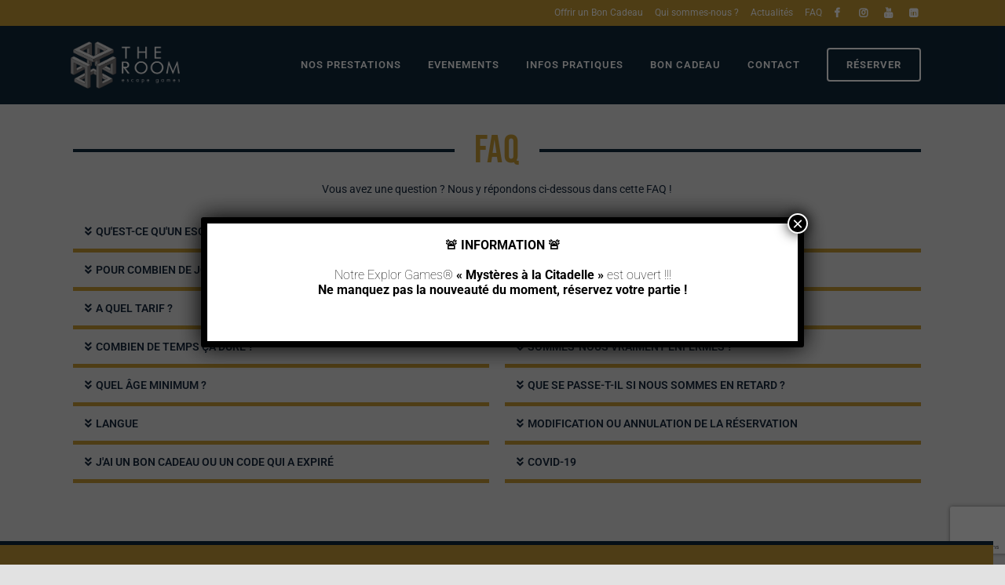

--- FILE ---
content_type: text/html; charset=utf-8
request_url: https://www.google.com/recaptcha/api2/anchor?ar=1&k=6LcbuT4iAAAAAHithc-5tvFyoA6FNriT-24ttFdF&co=aHR0cHM6Ly90aGUtcm9vbS5mcjo0NDM.&hl=en&v=PoyoqOPhxBO7pBk68S4YbpHZ&size=invisible&anchor-ms=20000&execute-ms=30000&cb=hx3czkfqhfjx
body_size: 48595
content:
<!DOCTYPE HTML><html dir="ltr" lang="en"><head><meta http-equiv="Content-Type" content="text/html; charset=UTF-8">
<meta http-equiv="X-UA-Compatible" content="IE=edge">
<title>reCAPTCHA</title>
<style type="text/css">
/* cyrillic-ext */
@font-face {
  font-family: 'Roboto';
  font-style: normal;
  font-weight: 400;
  font-stretch: 100%;
  src: url(//fonts.gstatic.com/s/roboto/v48/KFO7CnqEu92Fr1ME7kSn66aGLdTylUAMa3GUBHMdazTgWw.woff2) format('woff2');
  unicode-range: U+0460-052F, U+1C80-1C8A, U+20B4, U+2DE0-2DFF, U+A640-A69F, U+FE2E-FE2F;
}
/* cyrillic */
@font-face {
  font-family: 'Roboto';
  font-style: normal;
  font-weight: 400;
  font-stretch: 100%;
  src: url(//fonts.gstatic.com/s/roboto/v48/KFO7CnqEu92Fr1ME7kSn66aGLdTylUAMa3iUBHMdazTgWw.woff2) format('woff2');
  unicode-range: U+0301, U+0400-045F, U+0490-0491, U+04B0-04B1, U+2116;
}
/* greek-ext */
@font-face {
  font-family: 'Roboto';
  font-style: normal;
  font-weight: 400;
  font-stretch: 100%;
  src: url(//fonts.gstatic.com/s/roboto/v48/KFO7CnqEu92Fr1ME7kSn66aGLdTylUAMa3CUBHMdazTgWw.woff2) format('woff2');
  unicode-range: U+1F00-1FFF;
}
/* greek */
@font-face {
  font-family: 'Roboto';
  font-style: normal;
  font-weight: 400;
  font-stretch: 100%;
  src: url(//fonts.gstatic.com/s/roboto/v48/KFO7CnqEu92Fr1ME7kSn66aGLdTylUAMa3-UBHMdazTgWw.woff2) format('woff2');
  unicode-range: U+0370-0377, U+037A-037F, U+0384-038A, U+038C, U+038E-03A1, U+03A3-03FF;
}
/* math */
@font-face {
  font-family: 'Roboto';
  font-style: normal;
  font-weight: 400;
  font-stretch: 100%;
  src: url(//fonts.gstatic.com/s/roboto/v48/KFO7CnqEu92Fr1ME7kSn66aGLdTylUAMawCUBHMdazTgWw.woff2) format('woff2');
  unicode-range: U+0302-0303, U+0305, U+0307-0308, U+0310, U+0312, U+0315, U+031A, U+0326-0327, U+032C, U+032F-0330, U+0332-0333, U+0338, U+033A, U+0346, U+034D, U+0391-03A1, U+03A3-03A9, U+03B1-03C9, U+03D1, U+03D5-03D6, U+03F0-03F1, U+03F4-03F5, U+2016-2017, U+2034-2038, U+203C, U+2040, U+2043, U+2047, U+2050, U+2057, U+205F, U+2070-2071, U+2074-208E, U+2090-209C, U+20D0-20DC, U+20E1, U+20E5-20EF, U+2100-2112, U+2114-2115, U+2117-2121, U+2123-214F, U+2190, U+2192, U+2194-21AE, U+21B0-21E5, U+21F1-21F2, U+21F4-2211, U+2213-2214, U+2216-22FF, U+2308-230B, U+2310, U+2319, U+231C-2321, U+2336-237A, U+237C, U+2395, U+239B-23B7, U+23D0, U+23DC-23E1, U+2474-2475, U+25AF, U+25B3, U+25B7, U+25BD, U+25C1, U+25CA, U+25CC, U+25FB, U+266D-266F, U+27C0-27FF, U+2900-2AFF, U+2B0E-2B11, U+2B30-2B4C, U+2BFE, U+3030, U+FF5B, U+FF5D, U+1D400-1D7FF, U+1EE00-1EEFF;
}
/* symbols */
@font-face {
  font-family: 'Roboto';
  font-style: normal;
  font-weight: 400;
  font-stretch: 100%;
  src: url(//fonts.gstatic.com/s/roboto/v48/KFO7CnqEu92Fr1ME7kSn66aGLdTylUAMaxKUBHMdazTgWw.woff2) format('woff2');
  unicode-range: U+0001-000C, U+000E-001F, U+007F-009F, U+20DD-20E0, U+20E2-20E4, U+2150-218F, U+2190, U+2192, U+2194-2199, U+21AF, U+21E6-21F0, U+21F3, U+2218-2219, U+2299, U+22C4-22C6, U+2300-243F, U+2440-244A, U+2460-24FF, U+25A0-27BF, U+2800-28FF, U+2921-2922, U+2981, U+29BF, U+29EB, U+2B00-2BFF, U+4DC0-4DFF, U+FFF9-FFFB, U+10140-1018E, U+10190-1019C, U+101A0, U+101D0-101FD, U+102E0-102FB, U+10E60-10E7E, U+1D2C0-1D2D3, U+1D2E0-1D37F, U+1F000-1F0FF, U+1F100-1F1AD, U+1F1E6-1F1FF, U+1F30D-1F30F, U+1F315, U+1F31C, U+1F31E, U+1F320-1F32C, U+1F336, U+1F378, U+1F37D, U+1F382, U+1F393-1F39F, U+1F3A7-1F3A8, U+1F3AC-1F3AF, U+1F3C2, U+1F3C4-1F3C6, U+1F3CA-1F3CE, U+1F3D4-1F3E0, U+1F3ED, U+1F3F1-1F3F3, U+1F3F5-1F3F7, U+1F408, U+1F415, U+1F41F, U+1F426, U+1F43F, U+1F441-1F442, U+1F444, U+1F446-1F449, U+1F44C-1F44E, U+1F453, U+1F46A, U+1F47D, U+1F4A3, U+1F4B0, U+1F4B3, U+1F4B9, U+1F4BB, U+1F4BF, U+1F4C8-1F4CB, U+1F4D6, U+1F4DA, U+1F4DF, U+1F4E3-1F4E6, U+1F4EA-1F4ED, U+1F4F7, U+1F4F9-1F4FB, U+1F4FD-1F4FE, U+1F503, U+1F507-1F50B, U+1F50D, U+1F512-1F513, U+1F53E-1F54A, U+1F54F-1F5FA, U+1F610, U+1F650-1F67F, U+1F687, U+1F68D, U+1F691, U+1F694, U+1F698, U+1F6AD, U+1F6B2, U+1F6B9-1F6BA, U+1F6BC, U+1F6C6-1F6CF, U+1F6D3-1F6D7, U+1F6E0-1F6EA, U+1F6F0-1F6F3, U+1F6F7-1F6FC, U+1F700-1F7FF, U+1F800-1F80B, U+1F810-1F847, U+1F850-1F859, U+1F860-1F887, U+1F890-1F8AD, U+1F8B0-1F8BB, U+1F8C0-1F8C1, U+1F900-1F90B, U+1F93B, U+1F946, U+1F984, U+1F996, U+1F9E9, U+1FA00-1FA6F, U+1FA70-1FA7C, U+1FA80-1FA89, U+1FA8F-1FAC6, U+1FACE-1FADC, U+1FADF-1FAE9, U+1FAF0-1FAF8, U+1FB00-1FBFF;
}
/* vietnamese */
@font-face {
  font-family: 'Roboto';
  font-style: normal;
  font-weight: 400;
  font-stretch: 100%;
  src: url(//fonts.gstatic.com/s/roboto/v48/KFO7CnqEu92Fr1ME7kSn66aGLdTylUAMa3OUBHMdazTgWw.woff2) format('woff2');
  unicode-range: U+0102-0103, U+0110-0111, U+0128-0129, U+0168-0169, U+01A0-01A1, U+01AF-01B0, U+0300-0301, U+0303-0304, U+0308-0309, U+0323, U+0329, U+1EA0-1EF9, U+20AB;
}
/* latin-ext */
@font-face {
  font-family: 'Roboto';
  font-style: normal;
  font-weight: 400;
  font-stretch: 100%;
  src: url(//fonts.gstatic.com/s/roboto/v48/KFO7CnqEu92Fr1ME7kSn66aGLdTylUAMa3KUBHMdazTgWw.woff2) format('woff2');
  unicode-range: U+0100-02BA, U+02BD-02C5, U+02C7-02CC, U+02CE-02D7, U+02DD-02FF, U+0304, U+0308, U+0329, U+1D00-1DBF, U+1E00-1E9F, U+1EF2-1EFF, U+2020, U+20A0-20AB, U+20AD-20C0, U+2113, U+2C60-2C7F, U+A720-A7FF;
}
/* latin */
@font-face {
  font-family: 'Roboto';
  font-style: normal;
  font-weight: 400;
  font-stretch: 100%;
  src: url(//fonts.gstatic.com/s/roboto/v48/KFO7CnqEu92Fr1ME7kSn66aGLdTylUAMa3yUBHMdazQ.woff2) format('woff2');
  unicode-range: U+0000-00FF, U+0131, U+0152-0153, U+02BB-02BC, U+02C6, U+02DA, U+02DC, U+0304, U+0308, U+0329, U+2000-206F, U+20AC, U+2122, U+2191, U+2193, U+2212, U+2215, U+FEFF, U+FFFD;
}
/* cyrillic-ext */
@font-face {
  font-family: 'Roboto';
  font-style: normal;
  font-weight: 500;
  font-stretch: 100%;
  src: url(//fonts.gstatic.com/s/roboto/v48/KFO7CnqEu92Fr1ME7kSn66aGLdTylUAMa3GUBHMdazTgWw.woff2) format('woff2');
  unicode-range: U+0460-052F, U+1C80-1C8A, U+20B4, U+2DE0-2DFF, U+A640-A69F, U+FE2E-FE2F;
}
/* cyrillic */
@font-face {
  font-family: 'Roboto';
  font-style: normal;
  font-weight: 500;
  font-stretch: 100%;
  src: url(//fonts.gstatic.com/s/roboto/v48/KFO7CnqEu92Fr1ME7kSn66aGLdTylUAMa3iUBHMdazTgWw.woff2) format('woff2');
  unicode-range: U+0301, U+0400-045F, U+0490-0491, U+04B0-04B1, U+2116;
}
/* greek-ext */
@font-face {
  font-family: 'Roboto';
  font-style: normal;
  font-weight: 500;
  font-stretch: 100%;
  src: url(//fonts.gstatic.com/s/roboto/v48/KFO7CnqEu92Fr1ME7kSn66aGLdTylUAMa3CUBHMdazTgWw.woff2) format('woff2');
  unicode-range: U+1F00-1FFF;
}
/* greek */
@font-face {
  font-family: 'Roboto';
  font-style: normal;
  font-weight: 500;
  font-stretch: 100%;
  src: url(//fonts.gstatic.com/s/roboto/v48/KFO7CnqEu92Fr1ME7kSn66aGLdTylUAMa3-UBHMdazTgWw.woff2) format('woff2');
  unicode-range: U+0370-0377, U+037A-037F, U+0384-038A, U+038C, U+038E-03A1, U+03A3-03FF;
}
/* math */
@font-face {
  font-family: 'Roboto';
  font-style: normal;
  font-weight: 500;
  font-stretch: 100%;
  src: url(//fonts.gstatic.com/s/roboto/v48/KFO7CnqEu92Fr1ME7kSn66aGLdTylUAMawCUBHMdazTgWw.woff2) format('woff2');
  unicode-range: U+0302-0303, U+0305, U+0307-0308, U+0310, U+0312, U+0315, U+031A, U+0326-0327, U+032C, U+032F-0330, U+0332-0333, U+0338, U+033A, U+0346, U+034D, U+0391-03A1, U+03A3-03A9, U+03B1-03C9, U+03D1, U+03D5-03D6, U+03F0-03F1, U+03F4-03F5, U+2016-2017, U+2034-2038, U+203C, U+2040, U+2043, U+2047, U+2050, U+2057, U+205F, U+2070-2071, U+2074-208E, U+2090-209C, U+20D0-20DC, U+20E1, U+20E5-20EF, U+2100-2112, U+2114-2115, U+2117-2121, U+2123-214F, U+2190, U+2192, U+2194-21AE, U+21B0-21E5, U+21F1-21F2, U+21F4-2211, U+2213-2214, U+2216-22FF, U+2308-230B, U+2310, U+2319, U+231C-2321, U+2336-237A, U+237C, U+2395, U+239B-23B7, U+23D0, U+23DC-23E1, U+2474-2475, U+25AF, U+25B3, U+25B7, U+25BD, U+25C1, U+25CA, U+25CC, U+25FB, U+266D-266F, U+27C0-27FF, U+2900-2AFF, U+2B0E-2B11, U+2B30-2B4C, U+2BFE, U+3030, U+FF5B, U+FF5D, U+1D400-1D7FF, U+1EE00-1EEFF;
}
/* symbols */
@font-face {
  font-family: 'Roboto';
  font-style: normal;
  font-weight: 500;
  font-stretch: 100%;
  src: url(//fonts.gstatic.com/s/roboto/v48/KFO7CnqEu92Fr1ME7kSn66aGLdTylUAMaxKUBHMdazTgWw.woff2) format('woff2');
  unicode-range: U+0001-000C, U+000E-001F, U+007F-009F, U+20DD-20E0, U+20E2-20E4, U+2150-218F, U+2190, U+2192, U+2194-2199, U+21AF, U+21E6-21F0, U+21F3, U+2218-2219, U+2299, U+22C4-22C6, U+2300-243F, U+2440-244A, U+2460-24FF, U+25A0-27BF, U+2800-28FF, U+2921-2922, U+2981, U+29BF, U+29EB, U+2B00-2BFF, U+4DC0-4DFF, U+FFF9-FFFB, U+10140-1018E, U+10190-1019C, U+101A0, U+101D0-101FD, U+102E0-102FB, U+10E60-10E7E, U+1D2C0-1D2D3, U+1D2E0-1D37F, U+1F000-1F0FF, U+1F100-1F1AD, U+1F1E6-1F1FF, U+1F30D-1F30F, U+1F315, U+1F31C, U+1F31E, U+1F320-1F32C, U+1F336, U+1F378, U+1F37D, U+1F382, U+1F393-1F39F, U+1F3A7-1F3A8, U+1F3AC-1F3AF, U+1F3C2, U+1F3C4-1F3C6, U+1F3CA-1F3CE, U+1F3D4-1F3E0, U+1F3ED, U+1F3F1-1F3F3, U+1F3F5-1F3F7, U+1F408, U+1F415, U+1F41F, U+1F426, U+1F43F, U+1F441-1F442, U+1F444, U+1F446-1F449, U+1F44C-1F44E, U+1F453, U+1F46A, U+1F47D, U+1F4A3, U+1F4B0, U+1F4B3, U+1F4B9, U+1F4BB, U+1F4BF, U+1F4C8-1F4CB, U+1F4D6, U+1F4DA, U+1F4DF, U+1F4E3-1F4E6, U+1F4EA-1F4ED, U+1F4F7, U+1F4F9-1F4FB, U+1F4FD-1F4FE, U+1F503, U+1F507-1F50B, U+1F50D, U+1F512-1F513, U+1F53E-1F54A, U+1F54F-1F5FA, U+1F610, U+1F650-1F67F, U+1F687, U+1F68D, U+1F691, U+1F694, U+1F698, U+1F6AD, U+1F6B2, U+1F6B9-1F6BA, U+1F6BC, U+1F6C6-1F6CF, U+1F6D3-1F6D7, U+1F6E0-1F6EA, U+1F6F0-1F6F3, U+1F6F7-1F6FC, U+1F700-1F7FF, U+1F800-1F80B, U+1F810-1F847, U+1F850-1F859, U+1F860-1F887, U+1F890-1F8AD, U+1F8B0-1F8BB, U+1F8C0-1F8C1, U+1F900-1F90B, U+1F93B, U+1F946, U+1F984, U+1F996, U+1F9E9, U+1FA00-1FA6F, U+1FA70-1FA7C, U+1FA80-1FA89, U+1FA8F-1FAC6, U+1FACE-1FADC, U+1FADF-1FAE9, U+1FAF0-1FAF8, U+1FB00-1FBFF;
}
/* vietnamese */
@font-face {
  font-family: 'Roboto';
  font-style: normal;
  font-weight: 500;
  font-stretch: 100%;
  src: url(//fonts.gstatic.com/s/roboto/v48/KFO7CnqEu92Fr1ME7kSn66aGLdTylUAMa3OUBHMdazTgWw.woff2) format('woff2');
  unicode-range: U+0102-0103, U+0110-0111, U+0128-0129, U+0168-0169, U+01A0-01A1, U+01AF-01B0, U+0300-0301, U+0303-0304, U+0308-0309, U+0323, U+0329, U+1EA0-1EF9, U+20AB;
}
/* latin-ext */
@font-face {
  font-family: 'Roboto';
  font-style: normal;
  font-weight: 500;
  font-stretch: 100%;
  src: url(//fonts.gstatic.com/s/roboto/v48/KFO7CnqEu92Fr1ME7kSn66aGLdTylUAMa3KUBHMdazTgWw.woff2) format('woff2');
  unicode-range: U+0100-02BA, U+02BD-02C5, U+02C7-02CC, U+02CE-02D7, U+02DD-02FF, U+0304, U+0308, U+0329, U+1D00-1DBF, U+1E00-1E9F, U+1EF2-1EFF, U+2020, U+20A0-20AB, U+20AD-20C0, U+2113, U+2C60-2C7F, U+A720-A7FF;
}
/* latin */
@font-face {
  font-family: 'Roboto';
  font-style: normal;
  font-weight: 500;
  font-stretch: 100%;
  src: url(//fonts.gstatic.com/s/roboto/v48/KFO7CnqEu92Fr1ME7kSn66aGLdTylUAMa3yUBHMdazQ.woff2) format('woff2');
  unicode-range: U+0000-00FF, U+0131, U+0152-0153, U+02BB-02BC, U+02C6, U+02DA, U+02DC, U+0304, U+0308, U+0329, U+2000-206F, U+20AC, U+2122, U+2191, U+2193, U+2212, U+2215, U+FEFF, U+FFFD;
}
/* cyrillic-ext */
@font-face {
  font-family: 'Roboto';
  font-style: normal;
  font-weight: 900;
  font-stretch: 100%;
  src: url(//fonts.gstatic.com/s/roboto/v48/KFO7CnqEu92Fr1ME7kSn66aGLdTylUAMa3GUBHMdazTgWw.woff2) format('woff2');
  unicode-range: U+0460-052F, U+1C80-1C8A, U+20B4, U+2DE0-2DFF, U+A640-A69F, U+FE2E-FE2F;
}
/* cyrillic */
@font-face {
  font-family: 'Roboto';
  font-style: normal;
  font-weight: 900;
  font-stretch: 100%;
  src: url(//fonts.gstatic.com/s/roboto/v48/KFO7CnqEu92Fr1ME7kSn66aGLdTylUAMa3iUBHMdazTgWw.woff2) format('woff2');
  unicode-range: U+0301, U+0400-045F, U+0490-0491, U+04B0-04B1, U+2116;
}
/* greek-ext */
@font-face {
  font-family: 'Roboto';
  font-style: normal;
  font-weight: 900;
  font-stretch: 100%;
  src: url(//fonts.gstatic.com/s/roboto/v48/KFO7CnqEu92Fr1ME7kSn66aGLdTylUAMa3CUBHMdazTgWw.woff2) format('woff2');
  unicode-range: U+1F00-1FFF;
}
/* greek */
@font-face {
  font-family: 'Roboto';
  font-style: normal;
  font-weight: 900;
  font-stretch: 100%;
  src: url(//fonts.gstatic.com/s/roboto/v48/KFO7CnqEu92Fr1ME7kSn66aGLdTylUAMa3-UBHMdazTgWw.woff2) format('woff2');
  unicode-range: U+0370-0377, U+037A-037F, U+0384-038A, U+038C, U+038E-03A1, U+03A3-03FF;
}
/* math */
@font-face {
  font-family: 'Roboto';
  font-style: normal;
  font-weight: 900;
  font-stretch: 100%;
  src: url(//fonts.gstatic.com/s/roboto/v48/KFO7CnqEu92Fr1ME7kSn66aGLdTylUAMawCUBHMdazTgWw.woff2) format('woff2');
  unicode-range: U+0302-0303, U+0305, U+0307-0308, U+0310, U+0312, U+0315, U+031A, U+0326-0327, U+032C, U+032F-0330, U+0332-0333, U+0338, U+033A, U+0346, U+034D, U+0391-03A1, U+03A3-03A9, U+03B1-03C9, U+03D1, U+03D5-03D6, U+03F0-03F1, U+03F4-03F5, U+2016-2017, U+2034-2038, U+203C, U+2040, U+2043, U+2047, U+2050, U+2057, U+205F, U+2070-2071, U+2074-208E, U+2090-209C, U+20D0-20DC, U+20E1, U+20E5-20EF, U+2100-2112, U+2114-2115, U+2117-2121, U+2123-214F, U+2190, U+2192, U+2194-21AE, U+21B0-21E5, U+21F1-21F2, U+21F4-2211, U+2213-2214, U+2216-22FF, U+2308-230B, U+2310, U+2319, U+231C-2321, U+2336-237A, U+237C, U+2395, U+239B-23B7, U+23D0, U+23DC-23E1, U+2474-2475, U+25AF, U+25B3, U+25B7, U+25BD, U+25C1, U+25CA, U+25CC, U+25FB, U+266D-266F, U+27C0-27FF, U+2900-2AFF, U+2B0E-2B11, U+2B30-2B4C, U+2BFE, U+3030, U+FF5B, U+FF5D, U+1D400-1D7FF, U+1EE00-1EEFF;
}
/* symbols */
@font-face {
  font-family: 'Roboto';
  font-style: normal;
  font-weight: 900;
  font-stretch: 100%;
  src: url(//fonts.gstatic.com/s/roboto/v48/KFO7CnqEu92Fr1ME7kSn66aGLdTylUAMaxKUBHMdazTgWw.woff2) format('woff2');
  unicode-range: U+0001-000C, U+000E-001F, U+007F-009F, U+20DD-20E0, U+20E2-20E4, U+2150-218F, U+2190, U+2192, U+2194-2199, U+21AF, U+21E6-21F0, U+21F3, U+2218-2219, U+2299, U+22C4-22C6, U+2300-243F, U+2440-244A, U+2460-24FF, U+25A0-27BF, U+2800-28FF, U+2921-2922, U+2981, U+29BF, U+29EB, U+2B00-2BFF, U+4DC0-4DFF, U+FFF9-FFFB, U+10140-1018E, U+10190-1019C, U+101A0, U+101D0-101FD, U+102E0-102FB, U+10E60-10E7E, U+1D2C0-1D2D3, U+1D2E0-1D37F, U+1F000-1F0FF, U+1F100-1F1AD, U+1F1E6-1F1FF, U+1F30D-1F30F, U+1F315, U+1F31C, U+1F31E, U+1F320-1F32C, U+1F336, U+1F378, U+1F37D, U+1F382, U+1F393-1F39F, U+1F3A7-1F3A8, U+1F3AC-1F3AF, U+1F3C2, U+1F3C4-1F3C6, U+1F3CA-1F3CE, U+1F3D4-1F3E0, U+1F3ED, U+1F3F1-1F3F3, U+1F3F5-1F3F7, U+1F408, U+1F415, U+1F41F, U+1F426, U+1F43F, U+1F441-1F442, U+1F444, U+1F446-1F449, U+1F44C-1F44E, U+1F453, U+1F46A, U+1F47D, U+1F4A3, U+1F4B0, U+1F4B3, U+1F4B9, U+1F4BB, U+1F4BF, U+1F4C8-1F4CB, U+1F4D6, U+1F4DA, U+1F4DF, U+1F4E3-1F4E6, U+1F4EA-1F4ED, U+1F4F7, U+1F4F9-1F4FB, U+1F4FD-1F4FE, U+1F503, U+1F507-1F50B, U+1F50D, U+1F512-1F513, U+1F53E-1F54A, U+1F54F-1F5FA, U+1F610, U+1F650-1F67F, U+1F687, U+1F68D, U+1F691, U+1F694, U+1F698, U+1F6AD, U+1F6B2, U+1F6B9-1F6BA, U+1F6BC, U+1F6C6-1F6CF, U+1F6D3-1F6D7, U+1F6E0-1F6EA, U+1F6F0-1F6F3, U+1F6F7-1F6FC, U+1F700-1F7FF, U+1F800-1F80B, U+1F810-1F847, U+1F850-1F859, U+1F860-1F887, U+1F890-1F8AD, U+1F8B0-1F8BB, U+1F8C0-1F8C1, U+1F900-1F90B, U+1F93B, U+1F946, U+1F984, U+1F996, U+1F9E9, U+1FA00-1FA6F, U+1FA70-1FA7C, U+1FA80-1FA89, U+1FA8F-1FAC6, U+1FACE-1FADC, U+1FADF-1FAE9, U+1FAF0-1FAF8, U+1FB00-1FBFF;
}
/* vietnamese */
@font-face {
  font-family: 'Roboto';
  font-style: normal;
  font-weight: 900;
  font-stretch: 100%;
  src: url(//fonts.gstatic.com/s/roboto/v48/KFO7CnqEu92Fr1ME7kSn66aGLdTylUAMa3OUBHMdazTgWw.woff2) format('woff2');
  unicode-range: U+0102-0103, U+0110-0111, U+0128-0129, U+0168-0169, U+01A0-01A1, U+01AF-01B0, U+0300-0301, U+0303-0304, U+0308-0309, U+0323, U+0329, U+1EA0-1EF9, U+20AB;
}
/* latin-ext */
@font-face {
  font-family: 'Roboto';
  font-style: normal;
  font-weight: 900;
  font-stretch: 100%;
  src: url(//fonts.gstatic.com/s/roboto/v48/KFO7CnqEu92Fr1ME7kSn66aGLdTylUAMa3KUBHMdazTgWw.woff2) format('woff2');
  unicode-range: U+0100-02BA, U+02BD-02C5, U+02C7-02CC, U+02CE-02D7, U+02DD-02FF, U+0304, U+0308, U+0329, U+1D00-1DBF, U+1E00-1E9F, U+1EF2-1EFF, U+2020, U+20A0-20AB, U+20AD-20C0, U+2113, U+2C60-2C7F, U+A720-A7FF;
}
/* latin */
@font-face {
  font-family: 'Roboto';
  font-style: normal;
  font-weight: 900;
  font-stretch: 100%;
  src: url(//fonts.gstatic.com/s/roboto/v48/KFO7CnqEu92Fr1ME7kSn66aGLdTylUAMa3yUBHMdazQ.woff2) format('woff2');
  unicode-range: U+0000-00FF, U+0131, U+0152-0153, U+02BB-02BC, U+02C6, U+02DA, U+02DC, U+0304, U+0308, U+0329, U+2000-206F, U+20AC, U+2122, U+2191, U+2193, U+2212, U+2215, U+FEFF, U+FFFD;
}

</style>
<link rel="stylesheet" type="text/css" href="https://www.gstatic.com/recaptcha/releases/PoyoqOPhxBO7pBk68S4YbpHZ/styles__ltr.css">
<script nonce="wmGwORUO2MjU1o9VCee14w" type="text/javascript">window['__recaptcha_api'] = 'https://www.google.com/recaptcha/api2/';</script>
<script type="text/javascript" src="https://www.gstatic.com/recaptcha/releases/PoyoqOPhxBO7pBk68S4YbpHZ/recaptcha__en.js" nonce="wmGwORUO2MjU1o9VCee14w">
      
    </script></head>
<body><div id="rc-anchor-alert" class="rc-anchor-alert"></div>
<input type="hidden" id="recaptcha-token" value="[base64]">
<script type="text/javascript" nonce="wmGwORUO2MjU1o9VCee14w">
      recaptcha.anchor.Main.init("[\x22ainput\x22,[\x22bgdata\x22,\x22\x22,\[base64]/[base64]/[base64]/KE4oMTI0LHYsdi5HKSxMWihsLHYpKTpOKDEyNCx2LGwpLFYpLHYpLFQpKSxGKDE3MSx2KX0scjc9ZnVuY3Rpb24obCl7cmV0dXJuIGx9LEM9ZnVuY3Rpb24obCxWLHYpe04odixsLFYpLFZbYWtdPTI3OTZ9LG49ZnVuY3Rpb24obCxWKXtWLlg9KChWLlg/[base64]/[base64]/[base64]/[base64]/[base64]/[base64]/[base64]/[base64]/[base64]/[base64]/[base64]\\u003d\x22,\[base64]\\u003d\x22,\x22FEXDsMOMw7fDn8ORLcKCdzvDiypuXcKiF3RYw43Dm1LDu8OXwrJaFhIMw4oVw6LCpMOkwqDDh8Kjw7Y3LsO+w7VawofDpcOwDMKowpwrVFrCoijCrMOpwoTDoTEDwo9pScOEwpzDoMK3VcOiw7Zpw4HCo183FR81HngFLEfCtsObwohBWk/[base64]/[base64]/Cl8ORd8OdM00CwohAXCDCqMOzVF/CvMOkEMKLW3DCnsKIBw0PNcOBfmbCrsOgesKfwpjCljxewrDCnlorB8OnIsOtS0kzwrzDrxpDw7k7LAg8O3gSGMK/Rlo0w74Dw6nCoTModwTCixbCksK1RFoWw4BLwpBiP8ONP1Byw6/DlcKEw64Lw5XDinHDhMO9PRoxfyodw68tQsK3w4DDvhs3w4LCpSwEWxfDgMOxw4/CiMOvwogrwq/DnidpwobCvMOMNcKhwp4dwpbDqjPDqcOqODthK8KbwoUYaH0Bw4AgK1IQG8OaGcOlw7rDosKyIToGEAgfJcKWw6luwoVmHx3CqiRxw6/Dpmgnw4o6w4bCtGogd0PClsOQw7pMGsO3wpvDjm3DrMOPwq3DicOVasOTw4PCjh8XwpJKYMKDw5LDn8KSElo6w6XDsVXCvMODPT3DnMOZwpnDiMKRwovCnTPDi8K2w6/[base64]/[base64]/DtWpQH0wkw73CocOkwqZZwprChMOhfDDDsiDCqMOTDsKuw6HCpl3DlMO9ScOgRcOQfU4nw4UhfsONK8OvbcOsw5HDuiXCv8KXw5AHC8OWF3rDv3ptwpM4csOFHntgLsO9woJlfmbCpGbDi3XCiR/Cq2sdwo0Cw47CnQbCkiJWwootwoTDqg3Dr8OKCVnCmkPDjsOSwoDDucONIW3DscO6w7o/[base64]/ZMOqPMOoKsKjMcK6wp4QFsOTOsOcfV3Ck8OMBhPDhSrDgsOQbMOIUWJNQsKndCzCp8O1ZsO1w7ReTMOIdE7CmkYXfsODwqnDll/ChsKkDHJZDhfCpW5hw7EZIMKEw5bDrR9OwrIiwr7DrTjCvHDCjWDCs8ObwrByKsO/PsKcw6B3wrnDhBDDrcONw5jDtMODVsKYX8OENhE2wr/ChxrCig3Dq35fw5lVw4DCtsOLw712DsKRQ8O/wrzDosOsVsKwwrrCjnnCtUbDsTPCvxN1wptcJMKtw5lGEmQ2wprCtVBtYhbDuQLClMOOVEV0w7PCrRPDmGg8w75YwonCmMODwrthTMKAI8KYA8Oiw4MvwqbCvQ0IKcKCK8O/w4zCiMK4w5LDlcOvW8Ozw5fCqcKSwpDCrsKtw7Y3wrFSdiI4M8Kjw6fDr8OQMhVpP1ICw5owGyfDr8O8PcOdwoLCt8Oow77DnMOzHcOHGQnDu8KLRMOsRT7Ds8KdwopkwrXDh8OXw6zCnTXCi3DDs8KsRjzDq1/DiE0kwrLCj8Opw4Qcw6jCksKBOcKEwqPCicKow6p6eMKPw7PDhzzDtlzDrGPDujzDvsOzecOGwobDnsOjwr3DgsOTw6nCu23Cu8OoEMOKbjTCuMOHDMOTw6QqAhBUMMOyc8KCcxApUl7ChsKyworCucOpwq0hwpwbZSDChWHDlH3CqcKuwrzDhA4yw7UzCCIxw5/CsSjDlgI9NSnDn0Z0w6vDmxbCtsK/wqLDsT7CgcOtw7g5w60owrIbwqHDk8OLw47CmzN1ITp1UQAdwprDmcOzwq3Ci8K6w6zDtWvCnywdbChYMsKaB3jDhiwZw47CkMKJM8OYwplfB8OSwpDCsMKNwq8mw5LDpcKzw6jDnMKgQsKrPjTCi8K2w7TDoh/DiR3DnMKOwpbDuBF4wqAxw5ZHwp/[base64]/DssKleQXCr8KWw5fDsR3Dk0bCt8K1w6fCqMKywp5Ld8OZwpzDlnTCuWrDtXfCrxk8wqQ0w7XCkRHDrQVlCMKQPMOvwqd2w5owGQrCiUtQwqNvEcKGPQ1Bw6wkwqhWwqpEw7fDhcKrw6TDlsKOwrgMw7Rvw5fDncO0Bw/CrsOfasOawrV+FsKKWDZrw41Gw77DlMKsKx0+wqU0w5rCg1Rrw71XBi5yPsKFJDLCnMO/worDsH7CmDEmXG0gFcKAUMOUwpDDiQQBRnPCuMK4E8OCeG5YFxlRw63CjGwjKnQKw67DpcOMw6F5wo3Dk18yYSkBwq7DuwY+wpXDp8OSw7QswrE2alzDtcOKU8Omwro/KMKAw6x6QgvDrMO0RcODRMKwdjHDhDDCm1vDtjjCn8KkPsOhNMOxFALDsy7DllfDicOuwqXDt8K9w5sdVMOow7NGN1/DqVfCm0fCg1bDqxARckTCksOgw6TDi8KowrfDg011UnLCoFFfe8Khw6LCp8K9w5/CqhvDvUsaeGUZMlZlXQnDn0/CjsObwpvChsK6A8OxwrXDrcOrV0jDuFfDoyrDuMO9IsO/wqrDpcKBw67DpsOiXTtVw7pzwprDhndqwrrCu8OMw7w5w70VwqDCpcKHYjjDnEjDh8O1wqoEw4IUb8Kuw5vCsXPCrsKHw7bChcKnXUHDu8KJw6bDkDnDtcKQFEXDk2kFw6/CtMKSwro5GsKlwrPCpk5+w5lNw5PCmcO5asOkYhLCk8OUXljDrXdRwqTCvBszwp57w59HY3fDgCxnw6NKwrUbwpt9wpVWw5ZhB1HClhHCkcKpw47DtsKmw4YVwplEw6ZlwrDCg8OrOywdw5M0wq8vwojCqQvCqMOKesKLNkfCnHxNdsOCVlZyf8KFwr/[base64]/CrcOKw40AUGMiw6tswojCtSnCjjfDiwgSS8OXL8Onw4xeIcKQw79tUnXDumxIwo/[base64]/wofDnsKrw5gDD8Kzw5lqY8KmOMO+e8O2w7zDn8KzMVLCkhhKD3wCwp8HRcOVQGJ1XMOdwrTCo8OWwqFbFsOMw5fDlgF7wpXCqMKgw6TCusKwwqdJw6zDi3XDrA/CnsKxwqnCusODwrLCrcOVwr7CsMKcRT02HcKOw7VVwq0/aXbCgmHCnMK3wpbDn8ORI8KYw4DCpsOzWxEwCRV1cMKvdsKdw6vDvVrDlwQBwrTDlsKRw7zDjn/Di1vDmEfCiVDCoTsTw5AGw7hQw4xJw4HDuyUpwpVWw4XCgsOfKsKBw7YNNMKBwrTDmnvCq2FFRXx3J8OKR2bCg8K7w65YXzPCr8KwMcK0ADB8wod3GnczYDRowohRfzkbw4s/woBBZMKdw7tRU8Ouwo3Cv1Via8K9wq3ClsObC8OLZcOgfFjDqcO/wrIkw4AEwod3YcK3w6FCw6HDvsK5CMKWbHfCrMK6w4/DnsKfZsKaHMOcwoYFwrwmTVkSwpLDisOawobCiDbDh8Oqw7ZTw6/[base64]/[base64]/w6fCkFoNCmMuwpDCnMOqLjlxw67DvGZTw6pqw6XCq3DCpTvCkVvDt8Ohb8O4w6Zcwp1Pw5QmH8KpwrPCvmBfZMORLTnDvWDDpsKhVA/[base64]/wr3DqsOyeWwfGg7DqMKrw6vDrFbCk8OuVcO+KEDDvsKCE1LCkCJVOg1AG8KLw7XDv8K/wrfDoBMYLsOtBwDCl3MswqBtwrfCsMKAFi1QMMKMRMO8Zz/Dnx/Dm8KqDWZ6S08VwrnDh3LDq3jCsR3Dg8O3J8KvKcKwwpPCh8OYHiVkwr3CtcOSMQFDw6bDpsOAwrjDtcOgS8KUTVR6w44nwo8HwqfDt8OQwq4PKjLCkMKNw6M8SBAswrkMdMK7aibCp1hTeyxuw7FEaMOhbcKbw6Ajw6F/JcOXWi5DwppEwqLDqsOsRnV3w6DCpsKLwp3CpMKNI2rCoWUhworCjQI6YcKgIE8AMUPDmBzCoiNLw6w8Al5IwpR9TcOPTWRVw5bDoXbDt8Kww59xwqrDhcO2wofCnCIwHsK4woLCjsKkP8K/dx/CsDnDrSjDlMO9aMK3w7kMw6jDiTFEw6pJwrTCqDsrw7bDtBjDg8O4wqfCs8OsFMKSB2tww5vCvCM/NsOPwp8OwqADw5trAE4fVcKGwqVfICo/w7ZMw6PDrEgfRMK3ZR0CF3LCpXnCv2BFw6Uiw4DDkMK2fMKddHEDfMOIFsOKwoAvwotrNxvDggd+PMKzVn3DgynCusOvw7JqEcKDacOmw5gVwopTwrXDuh18wosXwolWFcO9BFopw7zCscK4BC3DoMKmw7p1wqxQwqQTU2PDjX7DgVvDigYvJwt3ZMK8MsK0w4BdK1/DsMKfw6zCosK4H1HDqBnDlsOyHsO/FADCm8KAw78Nw6sUw7rDmy4rworClA/Cn8OwwrRgOBd6wrAAwpDDi8ODXjLDjj/CksKSdcOOc0pUwrXDkAzCgyItc8OWw4FSTMOdenI/[base64]/[base64]/w5xVIsK/fsOIw57ClMObGMOmwqrCgHYMRMOVAXDDkm8jw6TDvCbCnk8IZsORw7M3w7fCuW1jOhzDhsKuwpcaCMOAw4fDvsOaCsOXwroeWjbCskrDtxtsw4zDsX5KRsOcOX7Dq11Cw7t+bcKcPcK1PMKqWF8Zwr83wol6w6wlw4Bjw7/DpiUcX0oQB8Kjw4pGNcOTwp/Dm8KhDMKDw7jCvU9KBcOOS8KKV3LCrQt7w5ppw6fCl1x9dBp0w6DCsXIYwpMvQMOxDcOORgMtKy9/wp/Cp2Nywo7CukrDqmzDhMKyX1XCuldEP8Orw65Ww7I5BsOZM3gcRMOfKcKCwrgPw5oxHixqdMK/w4vDnMOuZcKzYCnDoMKTDMKNwonCs8OewoVLw4TDo8K1wpRIJydjw63DpMO8T1DDtMO+X8OHwqEyecOVXxBkbRTCmMKFa8Ksw6TDg8KLayzChyvDsCrCix42HMOrAcOQw4/Do8OLwoodwr8GQHVQKcOFwp0EGMOvTBbCgsKvam/DjTcbeWVeLmHCscKnwoo4OifCiMKVQEfDkDLDhMKAw5tYAMO6wpjCpsKnXcO7IF3DqcKywpMBwoPCjcKKw4/DkVLCvlYCw68wwqo1w6DCvsKZwrDDn8OHV8KrK8OBw7ZNwrTDq8KzwoZew5LCrQlEMMK7F8OGZ3HClcKgDV7CjMO2w4UMw7B9w4EcesOPdsK6wrIRw7PCoSHDjMOtwr/DlcOpCRRKw5UpUMK7KcKzcMOeQsOcXR/CrRM3wrvDv8OHwpLCgBV/[base64]/Co8K4w74VPMKtY8KzwpXCrwLCoMK8w7IlOitWVnnCt8KmRE8pNcKdVFTCjcOzwpDDlB8Fw7/[base64]/w79Kw5hnwqfCqcORBzvDjz/[base64]/[base64]/Ct8KGwq4xw4Zyw6bCs0Q6w4jCiy/Dp8KIw4DCmVzDlE7CisObQWJPC8O1wolbwrLClsOuw44swpRgw5cFX8OtwqnDl8OVEj7CrMOWwqgTw6bDsDcKw5bDgsK8LHYWczbCrBJjYcOjVU7DoMKsw7LChwnCp8OGw5bCm8KUwo8UcsKkaMKdHcOpw7TDvwZOwrpZwo3ChUwRN8OdTsKnfWvCvno/GsKiwrjDmsOXNCwgDWHCrFjCsGHDmmwmPsKhTsOdZXrCsF/[base64]/CuSJhwrnCg0bCs8KWQFBhbx8awrTCu8Oiw6XChcK8w6toeQRtClwywqLDiHjCt3/Du8Omw5XDusKDd1rDpHvChsOmw4zDs8Kkwr9gTgzCskpIKRDCt8KoE1/CrG3DkcOxwpPDo1J5TGtuwr/[base64]/[base64]/[base64]/DhsKzacODwqN9woHCqDXCvcKewpt2w5phwo3CgGQkbsK9GS4/wrdTw7tAwqnCqwUtbMKaw4ITwrPDl8Ocw4DClzF5CHTDgsOJwpoiw7XDlApkVsOdP8KCw51Fw78HZwHCucOnwq7CvBtFw4LCl385w7fDrmgmwqfDok18wrdeGT3Cm3/[base64]/DqcOUwpsJLzcvw5oKcW3ChcOtw6rCu0bDlsOOb8O4PsKxwpgBR8OCRHo3cA56ZRfDniLDqsKCRMO2w4PCncKufh/CgMKfGCnDlcKSMBEdLMKsfMOdwpzDuwjDjMK1wrrDicOswq/CsHJFGUomwqEYUgrDv8Kkwpg7w6Usw7AwwpXDqcO4Dx8Swr11w4zDsTvDncOFA8K0PMOiwqfCmMKhdQNmwr07bi06AsKywobCoFPDr8KFw7A/V8KtKgY5w4vDsHPDpTLCoEXCg8Oiw4RHfsOMwp3CmcOqZcK3wqF2w4jCs1/[base64]/wpHCuzd3w4fCl2xZWiBqacKmw7dJGsKRJ8OuSsOhOMOlbE0MwpZJBR3DmcOswpfDj2DCrHcRw7tsDsO4PcKfwrnDtnVgfMORw4PCkGFtw4TCqsOrwrhrw67CssKfCBXCj8OLR1h8w7TCiMK6w7E/wpM1w5DDiQN9wr/DtXVDw4/DucOgAMKZwo0LWcKhwrdew502w5nDlMKhwpdiP8OWw7rCnsKww69Lwr3CssOAw4XDlnbCmTINGxzDoEdRQBFfL8OYZcOpw54mwrA4w7XDrhM4w4cVwrXDhBTCusKRwrnDrsKwF8Oqw6gLwq1hMGhCEcOmw68/w4vDvsKJwozCo17Di8OUJhI9SsKaCB1zWgkaahHDqzFNw7XCjUoNDMKUC8Oaw4DCk2PCp186wq8fFMOsBQZywrIvRlDCicKhw6RKw4l8Y2LDnUokScK/w5NeCsOhJG/CmcO7wonDiD/CgMKfwpEIwqEye8OncMOPw5XDtcK9VC3CgsOYwpLCisOMKwTCqFTDozBcwr48wo7Cv8O+cRXDsT3CrMOJCCXCnsOwwpFYLcOSw7chw4EONRo6CsK1KmbDoMOww6JLw7LCocKIw5ZVXAXDk0vCuhZxw4sqwqAEFAMrw4BgcxvDtzYmw4jDqMKSVDF2woB7w4gvw4fDsR/Cm2bCjMOHw6/Dq8KhDBd8R8KawpvDpRjDlQAZLcOSMsOjw7UWAsODwrvCkcKgwrTDksOZFyt8MBrDl3fCncOMwq/CpQ8LwoTCrMOqD3vCrMK+d8OWC8OxwovDlwfCtgZ/RHDCqnU0wo7CnSBPZMKvG8KIOn/DqWPCj2UYZMO5EMKmwrnDmnoxw7TCk8K+wqNTFxnCg05/GzLDuj8WwqzDsFLCrmXDqyl6w4IEwpTCuSV6P0wsVcKpJEgDbsOywoInw6k+wo0vwrYGcjrDmRxQD8OScsKpw4HCvcOJw5zCnWIQdcOyw5QGV8OTCGl/dn0kwps0w4thwr3DusO0IMOFw53CgMKhcDc9eU3DpsKtw48Yw5FCw6DDvwPCnsKnwrNWwoPCvx/CucOKNAw8JSDCmMOJSXYaw7vDmVHClcO4w4Q3KFh8w7MgcMO/GcOrwrI5wpQjCsKmw4zCncOHIcK+wqJGA3nDkFtQRMOGeTPCkEYJwqbCi0opw7N9FcK3aBvClyjDh8KYP27CmA0WwpwLCsK+K8KZLVIEaA/[base64]/[base64]/akg1SsKwNcKESMKCw6LCjMOEaMOuIcOPwpklTm3CusO1wrHCrsOdw5MRwqLCrjJpJMOZO2rCgMOTDB5/w5UQwr1KBsOmw5oqw44PwobCnEDCi8K0R8Oww5B1wq5iwrjCkR4ew4nDiHPCk8OZw4hdfCBtwoLDsHx4woFWfsOBw5PCmEt/w7fDpsKeEsKGWzjCtwTChHgxwqRowo4mF8KFTlJBwqzCi8OywrrDrMO/wp3DqMOAL8KPV8KOwqTCs8KQwoHDqcK8FcObwp5JwopoZsOOw6fCrMOxwpvDqsKkw4TCqRlxw4/CvEMRVSDCrj/DuBgEwoPCi8Kza8OQwr7DrsKzw4cRQ2bDkwTCmcKQw7LCvBdMwptAe8Orw7vDocKxw5HCqsOUKMOVFcOnw5jDiMK2wpLCjiLDsh02wo7DhlLCrlZCw5XCmDIawojDo2kzwoXCj1rDmTLDqsKjOMO2GMKTaMKvw4cVwrjDkUrClMOdw6dNw6BcOC8twp1ENlV/w6ckwrpLw7MVw77Cl8O0K8O6wrPDg8KKCsONJBhWBMKOJi7CrzHCtibCg8KXBMK1EsO6wqQ0w6rCsX7CmcOxwrnCg8OmZFhdwpA/[base64]/CjMOuOhNTGzfDgMOWwqXDlcONw4PDlsKHwpt6CG7DqMOOfsOSw7PCmjVLcMKBw5ZXL0PCk8Okw73DpDXDvsKiEQ/DikjCi1N1QcOoIhjDlsO8w6BUwrzClW9gLU89HsOqwqwRTsKJw4wTSkfCtsKeb23DiMOEw5FRw4vDtMKDw494ZgUpw6/[base64]/DujESwow7FnzCs8OJw6jCtcObw6DCq8OnVcKBS8OYw5fClVrCkMKNwrtrwqTCoFtQw4XDtsKSNyAmwozCvDXDuS/CmsO4wofCg2sJwq1ywqnCgMOLB8KQaMOLVlVpBywzXMKawroew5UZRlcxQsOodnpKDSTDux9TZ8OsJjJwH8KOAXbCh1bCqlQmwoxDw5XCi8O/w51DwqPDoR8vMCVLwrrClcOSw6rCjG3DiAHDksOCwo5BwrnDhwR1woLCvFzDqMKkw4HDlUEMwoYjw4B3w7rDv3/Dn0DDqnHDsMKjKhPDrMKBwoPDiFozw48xIMK2wrJeIcKOQsO2w63CgcO0Di/DrMODw75Nw6x5w7/CjS1cTHjDrsKDw67CoQ1nZ8Opwo3Cn8K5ZT/DosOLw4RQasOew7IlEcKfw7UaNsOiVzDCtMKQIcOfT2jCvTh/wosjHnLCi8OZwp7DrsOowr/Dg8OQSlwZwoPDl8KRwr07WXvDncK0PkPDnsODekDDg8O/woQLfsKeU8Khwr8abWLDoMKyw6vDiQ3ClsKtw5XCqnjDkcKQwoYnbll1XXUrwqTDrcOqZjLDiTYcVcOnw5Bqw6RPwqR0L1LCs8KON1/[base64]/LDjDnyfCiWpJw4R6w5IgDHzCkMKDwrDCi8OQMGjDjSvDjsKDwrbCmDRlw4TDg8K2G8K5W8KawpzDp2lQwqvCngjDqsOuw4vCkcK4JMKZJj8Hw7XCtl5Uwqg5wq5kNUECUCTDlsONwohrSBB3w5jCv0vDui/DiQoaa05aHyUjwqszw6PCmsORwqvCkcKQecOZwoQCwqsjw6QcwqHDqsOkwojDsMKdOsKRZAsHSEh+QsOAw4tjw5oxw4kKwofClTAOR0EQR8K4AcKNelPCjMOCJT0nwofCs8O2w7HCl2/DizPCgsOowpvCo8KAw48awrvDqsO9w7zCmwRuC8KwwqnDksKhw4czZcO2w57Cq8Onwo8jCMOaECbCj38GwqzCpcO9eUDDuw9zw45VWg5seXzCisOwTg9Qw5Zkwrcianp5ak0Mw6rDhcKuwptVwqYJLFsBXMKFABUvKMKpwqbDksK+aMOTIsORwo/Co8O2BMOrIMO9w5QNwpBjwovDncKYwrknwox0woPDq8K/EcOcGsKDUm3DqMKuw6EhFnXCr8OLNl/DihTDj1TCiVwOKDHCh07DrVpROGpMTcOeSMOow4pqF1XCpwlgU8KmfBZLwqMFw4rDkMKnCsKQwojCosKdw5tTw6ZsF8K3BUXDj8OkYcO4w7rDgTvCrcORw6A+GMObSC3CqMO/DztnV8ODw7TCjA3DgsOGA2AJwrHDn0XCmsO9wqPDo8OkXwjDv8Ktwr3Cqi/CtEcgw7vDscK0wocBw5IOwrnCp8KjwqHCrmDDm8KTwp/DnnJ9wr54w78xw7fDs8KBW8Kvw6wrO8OacMK0XCHChcKSwqwtw5jChTvCpBEAWh7CvjwXwoDDpAw9ZwXCtALCncO9YMK/wpE8Yj3DhcKLJXM7w4TCscOvw7zCkMOiYsOiwr1nMknCkcO3dGASw7PDmVjCocK4wq/DkEDDo1LCu8KNbk5gF8Kuw6o4JGHDj8KAwroDNHDCqsKyQsKCLl8tVMKbaDo1OsKPasKuFXswScKew4DDnMKeJMKmRCgrw7vDhRwpw6zCjgrDv8OPw4I8UF3DvcK0UcKCScOTNcKbWA9Dw6Aew7PCmRzDlsOqMH7Ch8Kuwq7DvMOtMMO/[base64]/DkDPCp8Odw4/[base64]/wrVdBcODNsKuC8KFRcO5wqk0w4I+C8KIw7kjwqPDjHIOAsOTUsOqN8KRFlnCjMKNMlvCl8KOwoTCiXjCrmoKTcOyw4nCnToMKQlywqjCqsOwwrkow5cUwo7CkCUWwovDjcOtw7QLFW/DhMKMeEg3MXXDp8KDw6UXw7F7NcKqVSLCoEs7QcKPw7nDlEVVEVkGw4bCqRNewqkmwp/[base64]/wrXDsAzCgQlRw6ANwrQZDGxfw7/[base64]/Cp8OdwrfDrHTDtsOvwpPCs8KnUBMPaTTDuCPCnMKhQBbCk2HClBHDlMOPwqlvw5lTw4/[base64]/DnMK9w7DCpsOPw4AdBcOJwpXCosKuJMOGwqAJwoXDnsKSwoPCncKzGEU7wrx2V3TDvFXCt3bCgg3Dt0DDs8KBRw8Pw4jDsVnDsGcGZibCkMOgH8ODwqDCq8K4JsKLw5bDpMO/[base64]/Cu8OmE8KzTMOmw4kkw58Uwo/Cu3pgIsOMwrAoTMO7w53CnMOJTcO0XxfDsMKDKQzDhsOlGsOIwpTDl0bCisO7w6/[base64]/w6UCOSRnwrLCqlw4w7QXwoZswqhOXsOzTlxswqXDj3TDnsKJworCq8KGwqhTB3fCimllwrLCvcO1wq4HwrwswrDCok3Dp0PCrsO6e8KFw6sxcB8rW8O3PcOPTB5WI1hYQ8OkLMONasKNw7NoACZawqfCqcO0WcO3EcO/w4/Cq8Kzw5jCsVrDknZeVcO7XsKELcOOEcKdKcKOw4V8wp5awo/CmMOAdzgIXMK7w5bDul7Do147E8KuHzEvI2HDuEE/M0bDuCDDh8KKw73Cl14mwqXCoV9JbEB/csOQw500wot4w6BYKUvCpEEPwr1CeF/CiCvDkVvDjMOMw5rCkQ5hG8OuwrDClsKKJkYwDlRNwothVMOYwrPDnFV0wqomYxsEw5Nqw6zCu28qQj9cw5ZjbMKvD8KGwojCnsKOw718wr7CgQ7DiMOpwo0/IMK3w7RJw6ZaG1VXw704TsKuGS7DtMOjKMONf8K2OcO4N8OxVAnChsOsDMONw7gfYBoKwrfDhXXDpHnCnMO9XTrCqFEnw6UGPcKNwopow7heRcO0KsODC18RKzxfw7EowpnDhy7Dg1MCw6PCh8OIYzEZV8O6w6XCrlslw68acMOpw4/Cm8KVwo3Dr0jCjGVOXHwVRcKwHsK4RsOgRsKQwolMwqxVw54macOcwolzHcOKekt8XcOzwrIbw67ClyM4Vwlkw6RBwo7Ckhp6wp7DvcOaZ2kyIcKoA3PCjRLCicKvDMO0aWjDqWHCmcKXXcOuwrlnw5vDvcK4FGzDrMO4bjhHwpteeGjDvVDDkijDnn/CvzJtw5Ylw5FPw4tjw6g4w53DqsOpaMK9VsKJwqXDncOmwoRUOsOKDwnCpsKDw5DClMKOwqUTHULCk1/CqcOPMzIKw4PDrcKgKjjDj3jDqDJPw6rCpcORShNCZW4pwooBw53CsjUcw7gAKsOpwosnwowww4jCuS5Xw6dlwrTDm0lSL8KeJsOYBVfDhX1RX8OgwrlhwpHChS9awr5/wpANdcOrw6RLwo/DtcKlwqI7QE/DpwnCksOqT2TClMO9ERfCiMOcwqIlVTUTMgdXwqgra8KRBlZcEisXEcO7EMKYwrc0biHDvUoZw64jwpECw5DCt2rDu8OOD0MyKsKWCFdxFlXDsHtsJcKcw4cFT8KSRWjCpzAFLiLDl8Kgw5XCncKJwp/DsjXDtMKqAB7CncOBw7/[base64]/EMKSw5J3w67CucOnwoNoLsOTwr0qTcKfwqzCscKqwrXCsAoxw4PCs2kELcK/[base64]/wpMJw6vDpwJqQsKZwrbCon/DgBFIwpzDscOKw7LCnMOTw5xOfsOFeHpQccOPVxZjJBg5w6nDsD9/woBXwoBEwpHDtVtSw4DCom0vwrRow5x5ZgPCl8Oxw6tvw6ZwPB5Hw6hGw7XCgsOhIgRLVE3Dr1jClcKtwqTDlGMqw6gCw5XDjjTDkMKMw7DCgmVkw7tVw60iSsKDwoXDvBzDsFcQbm09wrnDu2vCgQnCsy1fwpfCuxDCt20Vw78Ow5PDgSPDo8KYfcKVw4/CjMOtw60WHyR/w7YtGcKDwrbChkXDoMKIw4s0wpPCgMKcw6HCjAtmwqfDpQxGEcOXGkJewpzDlMKnw4nDtShBXcOyPcObw61AUMOPHitGwoUOTMOtw7hxw6Uxw7XCjEAfw7/DvcK+w4zCg8OCEV0IJ8OJBRrDlnXChxxmwrrDpMKawqfDpCbDucKKJgDDt8KiwqXCr8O8SwvCknrCuFIDwrzDjsKROsKHccKuw619wrDDo8ODwq80w7/ChcOFw5TCkjnDl2N/YMOTwr8xCHDCqsKRw6nCi8OAwr/CgEvChcKEw4DCmi/DjsKvw6PCm8KYw6lsOR5Qb8OnwpAfw5ZUH8OpCRcZWsKPK1HDhcK+DcKww5PCugvDvAZAak5RwofDoAIvQAXCgcKGKzvDu8Kew5EwIS7CvRfDnMKlw54iw7HCtsOnaQ3CncOuw48NasKpwo/[base64]/Dk8OSP21wdyDCqcK/w59ew4jDsgI9w51aMMKbw6HDlMKJBMKYwp7DjcK8w4UZw5ZwMmhvwpdGAg/[base64]/wqfCl8KSw7tSaXPDlhzDrRnCvcKkCMKaw4E+w6DDuMKRClvCtkXCrV7CkUDCksK9RcKlWsK6c13DiMK/w5PCi8OxccKrwr/DmcK3S8KJOsKsesOVw4lFFcOzNsOkw4bCqcK3woIowrVPwqkFw408w6/Ck8Kiw6vCi8KPYzguPyFhb09ywrQHw63Cq8Oqw7TCnGHCkMOycWsowpFTcGwkw4MMdUjDuivCii80wpp5w7QEwpJFw4Qew7/[base64]/[base64]/Dp8Klwo3DixBWF8KCwolDwpTDssO7KsKpPGLCvjDChF3DtGk0RsKMey/DhcKnwpdFw4FFdsOZw7PCvhXDt8OyCnTCsHxiC8K3bsK7AWPCh0PCj37DhwdhdsKZwrLDix5OVkxZVwJOfWlkw6hdAkjDs0jDrsK7w5nCgmY4R0TDvD8AGWnCicOPw607bMKhWGYIwpJaaiZVw6/CicKaw4DCrlgMw5x0QCY5woV9w5nCmQZXwphzCsO+wovCqsOvwr0yw69Ic8ODwo7DucO8M8OzwpjCpyLDoQ/CnsOcw4vDiQ8qbw5EwonDsSXDtcKBEiDCtwMTw7nDpSPCoRMLw4Z9w4HDnsOawoRvw5HCtw/CpMKmwqs0GlQ6wq8vAMKpw57Cv3/DnkHCnz/[base64]/CgcO3wr0/wrbDqm0AQ8KyccOPPcK3w77DrHEGC8KfK8KsZXXDlnXDkFnCswFVd1zCmTI7w4nDtWfCrG45esKRw6TDm8OHw73CvjJ4G8OEPCUEw7Jmw5jDj0nCmsKvw4M5w73DkcOrXsOdBMKkVMKQGMOtwqokeMOCUEstfMKEw4PCs8Okwp3Cg8K+w4LCmMO8NVoiBG/Ck8K1NXJNUj4DVXN+w5rCqcOaGzrCpMOhIGjCnXkUwpIHw5XCuMK7w7tQKsOZwrwTfiDClMObw6sHOgfDr0x3w6jCscOFw67CnxfDjGHDncK3wrgFw456ZUUDw4DClFTCpsKJwooRw4LCpcOGG8ObwpN9w79qwoDDlCzDkMOxNyfDlcO6w6/CisOKZcKAwrpzw6s4Mm8DCEhhN2vCln1hw5Z9w6PDhsKVw6nDlcOJFcOzwohdYsKAXMKYw4zDg3M3OUfCgWLCjx/DmMKRwovDk8OuwpRzw44VVhvDrVPCmVTCkArDiMOAw4IsI8K3wpc+WsKOLMO0WsOfw5nCnMKSw6p5wpdjwoTDrSY3w4EBwp/[base64]/w73CrhfCgSTDlsKxw7LCmwXCvMOfwrHDm37DocODwrnCvsKwwp3DhAAnTsOswpkMw4HCnsKfanfCnMKUXXnDsQfDhTsiwq7DtRHDvGrDkcKXEVnCgMK5w7RCQ8K/NiQgOTHDkF8AwqJYVEfDg0XDrsOvw6IywrlTw79lBsO4wrR6OcKfwpsITxU6w5LDgcOhYMOtaCo4wpdMfsKVwrFdIBVjw7zDu8Obw5YtYT/[base64]/I8KKw6TCjcKUwpx8HH5cW3bDtzfDnwjDusOiw6sHT8KqwrnDsWsfO3/DsmLDlcKew6PDlgwbw6fCusKKOMKaDE89w6bCrH4AwodkfcOowrzCgkvDvMK4wrlJHsOCw6PCmATDrw3DiMKBGSVHwp8PFzhFW8OFwrJ3BjjCksOcwo8Zw7HDgcKIOCJewpM6wq7CpMKweDcHbsOSBBJ/wr4Xw63Dq3EeRsKvw6cWLV9YBnZyM0sPw7AeY8OFE8OVTTbCuMONdnTCmHnCosKNRsOfJ2IDV8Oiw7F1QcOxdw/DocOmO8KLw79Owro5AEnCrcOsCMOhEkXCg8KDwogbw6s7wpDCjsOLw7Ilam1mH8Kxw5dDaMOFw4A4w5kIwrYSfsK+cFvCn8O+JsKdRcOnORzCpMOtwqfCkcOcSHNsw4TDrgstASfCp3bDojA/w5PCoAzCsygJIW/ClRp8wrDCh8KBw67CrAx1w4/DucOOw7bCjA8pYMKzwq9DwrVGEcO/fA7CrcOpLsOiOV3CicOWwp8JwopYIMKHwqnDlzkOw5DCq8OlCznDrTgTw4hkw4fDlcO3w79vwqHCvl8Uw4UUw5s5PHPDjMOFJ8OiJsOeMsKAccKce2NjeggBRVfCv8K/w7XCjSEJwrYkwo3CpcOXKcOmwqHClQcnw6VGW3XDtjPDpQtow5d7LWPDiA5Iw65Cw6FoWsKEeHsLw7dyPMKrP0wFwqtiw6/CgBEfw5RawqEzw4/DhWp3MyFoJ8KIFcKWE8KfS3IABsOnw7HCr8Ohw4hjSMKqLsOOw67CqcOrd8KAw6/ClSJiHcKiCnMmXsO0wpNoXi/DnsOxwoMPR1Rrw7JVRcKAw5VnYcOJw7rDqiR2OlIcw71gwqM8NzQpUMO6I8KUCgnCmMOrw5TCjBtwPsK+fmQ4wq/CnsK/FsKpV8KuwqdKw7HDqR8Uw7QcUGTCv0REw6Z0BWTCosKiWRp+O1PDi8ORZBjCrgPCuRBgVCFQwoHDnz7DoVZxw7DChTkGw44Jwp8VWcOow6Y9JXTDi8K7wrlgUAgdCMOXw5zCqVUpD2bDpDLDssKdw7xbw5/[base64]/[base64]/CsU3CvzwCwr0cwp0yHGPCusOYw4nDtMKwSMKHGXLCisOWamERw5EAQ2jCiwHCg2QcE8OhSWzDrV/CjcOQwrHCncKhW0MRwpTDs8KPwqwWw5wzw5vCuhrCgsO/wpdvw7c+w40xwrZgHMKqF0nDmMOBwq3DvsOeH8KCw7rCvGUnWsOdXmjDjG5/dsKnJMOew59AGlAOwo1zwqrCocOnZlXDrsKSKsOWAcOEw5bCrRN2HcKXw6liHFHCrT7ChBLDu8Kbw4F6P2bDvMKCwovDshBlfcOAwrPDvsOLXUvDpcOwwr43OGV5wqE8wrbDicOcEcOKw5zDm8KLw7IFw5RjwpYWw6zDrcKzScOoSnXCisOoaho/Lk7Cgw5RQR/DtcKCGcO/wo8dw7FSwohTw4LChcKJwrxKw7TCp8KCw7hiw7PDvMOwwqo5AsOjAMOPX8OTMVZ3KxrCpMOLA8Olw4rDvMKTw5TCrkY0wo7DqH4JFgLCrm/DqQjCo8ObcTjCs8K4DScOw6DCrcKMwpxOU8KNw7cLw4sDw6cYLihwR8K/wrJxwqzCoUfDucK6PgzCqBXDu8KawpJlRUZMEw/[base64]/[base64]/CuMOJFgYew5UVw77Dq8O0w7PCl8O2wp3DqRFEwrLCusOmwqIBwprDglovwo3DqMKAw6ZpwrgDJ8KGG8O3w4/DiXl7RXEjwpDDhMKbwoLCg1DDpnnDlijDpkHDmUvDowwAw6UGQAXCg8K+w67CssOwwrN4F2jCjcKmw5HCoG9uBsORw6bCpx8DwqRMLQ8Owq4Ye03CmyJuw4RINQlfwpzCqEI/[base64]/wqnCiMOjbcKAw4MNw5/[base64]/[base64]/Di8OOBMKlF8OWD0IKwqkhwo/CmsO0fcKYJ2NUKMOTPiDDoEzCq3LDjcKycsO4w68qGMO4wo/CtVo8wqnCtcK+SsKNwonCty3DoF5/woI6w50Zwp94wrUCw5F8UMK4ZsKdw6PDrcOFesKyHxXDhhUTesOGwqvDrMORw7Z1bcOiO8OAwrTDiMOZbDhXwrHDjgrDlsOjf8OzwrHChTzClx9yf8O/PRpXIcOuw6JJw7Y0wqnCrMOOEhFlw7TCqCrDo8KbUilkw7fCkj7ClMKZwpLDkkDCmzplEWnDpnooEMKTwo3CkFfDj8OKGCrCngdUYWBBUMK8bjnCp8O3wr5Cwptiw4RWBcOgwp3DjcO0wqPDt0PCiFwCHcKmfsOjCGXCrcOzTj8lQMOjWCd/Mi3CjMO9wq3DtjPDssKJw7UGw7wFwr8EwoQzFl3Cm8OePsKBIMOXHsKibsK3wro8w65HaiEtYlAQw7TCkUXDgEZEwr/[base64]/DvkFtJSMIEMO1DSTClMKNw7QHRDZEcVDDmcKiAMKOMcKDwpjDm8O9AE/[base64]/CvsKVTsO2TsO2BsKXcz4jf1Fbw5rDhsOxPltXw6/DvELChcK9wok\\u003d\x22],null,[\x22conf\x22,null,\x226LcbuT4iAAAAAHithc-5tvFyoA6FNriT-24ttFdF\x22,0,null,null,null,1,[21,125,63,73,95,87,41,43,42,83,102,105,109,121],[1017145,768],0,null,null,null,null,0,null,0,null,700,1,null,0,\[base64]/76lBhnEnQkZnOKMAhk\\u003d\x22,0,0,null,null,1,null,0,0,null,null,null,0],\x22https://the-room.fr:443\x22,null,[3,1,1],null,null,null,1,3600,[\x22https://www.google.com/intl/en/policies/privacy/\x22,\x22https://www.google.com/intl/en/policies/terms/\x22],\x22t9yJPcluAQce05Vurl+b3GnHdP/Vo3iL7/GxYyMt0H0\\u003d\x22,1,0,null,1,1768796851988,0,0,[141,236],null,[41,182],\x22RC-fIchAuQkFw8-UQ\x22,null,null,null,null,null,\x220dAFcWeA4RHakLEKdIdN8q7GIrxy1mQsg-3Zj4MzAO96tD2e8MIgA-YCQ5ahIJwVgQncQe4xy8vJKta6dhQ5vMSZT2K7M9Pecllw\x22,1768879651923]");
    </script></body></html>

--- FILE ---
content_type: text/css
request_url: https://the-room.fr/wp-content/uploads/elementor/css/post-31.css?ver=1768756467
body_size: 677
content:
.elementor-widget-divider{--divider-color:var( --e-global-color-secondary );}.elementor-widget-divider .elementor-divider__text{color:var( --e-global-color-secondary );font-family:var( --e-global-typography-secondary-font-family ), Sans-serif;font-weight:var( --e-global-typography-secondary-font-weight );}.elementor-widget-divider.elementor-view-stacked .elementor-icon{background-color:var( --e-global-color-secondary );}.elementor-widget-divider.elementor-view-framed .elementor-icon, .elementor-widget-divider.elementor-view-default .elementor-icon{color:var( --e-global-color-secondary );border-color:var( --e-global-color-secondary );}.elementor-widget-divider.elementor-view-framed .elementor-icon, .elementor-widget-divider.elementor-view-default .elementor-icon svg{fill:var( --e-global-color-secondary );}.elementor-31 .elementor-element.elementor-element-034d6ba{--divider-border-style:solid;--divider-color:#10283B;--divider-border-width:3.7px;--divider-element-spacing:25px;}.elementor-31 .elementor-element.elementor-element-034d6ba > .elementor-widget-container{margin:0px 0px -36px 0px;}.elementor-31 .elementor-element.elementor-element-034d6ba .elementor-divider-separator{width:100%;margin:0 auto;margin-center:0;}.elementor-31 .elementor-element.elementor-element-034d6ba .elementor-divider{text-align:center;padding-block-start:27px;padding-block-end:27px;}.elementor-31 .elementor-element.elementor-element-034d6ba .elementor-divider__text{color:#C49A36;font-family:"Bebas Neue", Sans-serif;font-size:50px;font-weight:500;}.elementor-widget-text-editor{font-family:var( --e-global-typography-text-font-family ), Sans-serif;font-weight:var( --e-global-typography-text-font-weight );color:var( --e-global-color-text );}.elementor-widget-text-editor.elementor-drop-cap-view-stacked .elementor-drop-cap{background-color:var( --e-global-color-primary );}.elementor-widget-text-editor.elementor-drop-cap-view-framed .elementor-drop-cap, .elementor-widget-text-editor.elementor-drop-cap-view-default .elementor-drop-cap{color:var( --e-global-color-primary );border-color:var( --e-global-color-primary );}.elementor-31 .elementor-element.elementor-element-5763fe8 > .elementor-widget-container{margin:0px 0px -1px 0px;}.elementor-31 .elementor-element.elementor-element-5763fe8{text-align:center;color:#17283D;}.elementor-31 .elementor-element.elementor-element-30252fb, .elementor-31 .elementor-element.elementor-element-30252fb > .elementor-background-overlay{border-radius:10px 10px 10px 10px;}.elementor-widget-toggle .elementor-toggle-title, .elementor-widget-toggle .elementor-toggle-icon{color:var( --e-global-color-primary );}.elementor-widget-toggle .elementor-toggle-icon svg{fill:var( --e-global-color-primary );}.elementor-widget-toggle .elementor-tab-title.elementor-active a, .elementor-widget-toggle .elementor-tab-title.elementor-active .elementor-toggle-icon{color:var( --e-global-color-accent );}.elementor-widget-toggle .elementor-toggle-title{font-family:var( --e-global-typography-primary-font-family ), Sans-serif;font-weight:var( --e-global-typography-primary-font-weight );}.elementor-widget-toggle .elementor-tab-content{color:var( --e-global-color-text );font-family:var( --e-global-typography-text-font-family ), Sans-serif;font-weight:var( --e-global-typography-text-font-weight );}.elementor-31 .elementor-element.elementor-element-0cf83b1 > .elementor-widget-container{margin:0px 0px 64px 0px;}.elementor-31 .elementor-element.elementor-element-0cf83b1 .elementor-tab-title{border-width:5px;border-color:#C49A36;}.elementor-31 .elementor-element.elementor-element-0cf83b1 .elementor-tab-content{border-width:5px;border-block-end-color:#C49A36;}.elementor-31 .elementor-element.elementor-element-0cf83b1 .elementor-toggle-title, .elementor-31 .elementor-element.elementor-element-0cf83b1 .elementor-toggle-icon{color:#17283D;}.elementor-31 .elementor-element.elementor-element-0cf83b1 .elementor-toggle-icon svg{fill:#17283D;}.elementor-31 .elementor-element.elementor-element-0cf83b1 .elementor-tab-title.elementor-active a, .elementor-31 .elementor-element.elementor-element-0cf83b1 .elementor-tab-title.elementor-active .elementor-toggle-icon{color:#C49A36;}.elementor-31 .elementor-element.elementor-element-0cf83b1 .elementor-toggle-title{font-family:"Roboto", Sans-serif;font-weight:600;}.elementor-31 .elementor-element.elementor-element-782eb57 > .elementor-widget-container{margin:0px 0px 50px 0px;}.elementor-31 .elementor-element.elementor-element-782eb57 .elementor-tab-title{border-width:5px;border-color:#C49A36;}.elementor-31 .elementor-element.elementor-element-782eb57 .elementor-tab-content{border-width:5px;border-block-end-color:#C49A36;}.elementor-31 .elementor-element.elementor-element-782eb57 .elementor-toggle-title, .elementor-31 .elementor-element.elementor-element-782eb57 .elementor-toggle-icon{color:#17283D;}.elementor-31 .elementor-element.elementor-element-782eb57 .elementor-toggle-icon svg{fill:#17283D;}.elementor-31 .elementor-element.elementor-element-782eb57 .elementor-tab-title.elementor-active a, .elementor-31 .elementor-element.elementor-element-782eb57 .elementor-tab-title.elementor-active .elementor-toggle-icon{color:#C49A36;}